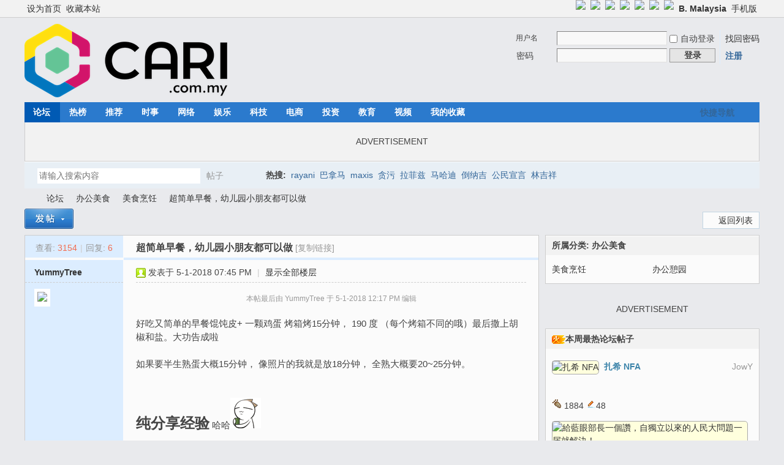

--- FILE ---
content_type: text/html; charset=utf-8
request_url: https://cn.cari.com.my/forum.php?mod=viewthread&tid=4026469
body_size: 15632
content:
<!DOCTYPE html PUBLIC "-//W3C//DTD XHTML 1.0 Transitional//EN" "http://www.w3.org/TR/xhtml1/DTD/xhtml1-transitional.dtd">
<html xmlns="http://www.w3.org/1999/xhtml">
<head>
<meta http-equiv="Content-Type" content="text/html; charset=utf-8" />
<title>超简单早餐，幼儿园小朋友都可以做 - 美食烹饪 - 佳礼资讯网</title>
<link href="https://cn.cari.com.my/forum.php?mod=viewthread&tid=4026469" rel="canonical" />
<meta property="og:site_name" content="佳礼网"/>
<meta property="og:title" content="超简单早餐，幼儿园小朋友都可以做 - 美食烹饪 -  佳礼资讯网"/>
<meta property="og:description" content="好吃又简单的早餐馄饨皮+ 一颗鸡蛋 烤箱烤15分钟， 190 度 （每个烤箱不同的哦）最后撒上胡椒和盐。大功告成啦如果要半生熟蛋大概15分钟， 像照片的我就是放18分钟， 全 ... 超简单早餐，幼儿园小朋友都可以做 ,佳礼资讯网" />
<meta property="og:image" content="https://uf.cari.com.my/forumx/cforum/album/201801/02/215008kt16th65dhv6vke5.jpg" />
<meta name="twitter:image" content="https://uf.cari.com.my/forumx/cforum/album/201801/02/215008kt16th65dhv6vke5.jpg">
<meta property="fb:app_id" content="210106385698126" />
<meta property="fb:pages" content="184572924024" />
<meta property="fb:pages" content="325222887629144" />
<meta property="fb:pages" content="1467392560230441" />
<meta property="fb:pages" content="1513385025547568" />
<meta property="fb:pages" content="798937656917552" />
<meta property="fb:pages" content="1659215817699752" />
<meta property="fb:pages" content="181439425593537" />


<meta name="keywords" content="超简单早餐，幼儿园小朋友都可以做" />
<meta name="description" content="好吃又简单的早餐馄饨皮+ 一颗鸡蛋 烤箱烤15分钟， 190 度 （每个烤箱不同的哦）最后撒上胡椒和盐。大功告成啦如果要半生熟蛋大概15分钟， 像照片的我就是放18分钟， 全 ... 超简单早餐，幼儿园小朋友都可以做 ,佳礼资讯网" />
<meta name="generator" content="Discuz! X3.4" />
<meta name="author" content="Discuz! Team and Comsenz UI Team" />
<meta name="copyright" content="2001-2021 Tencent Cloud." />
<meta name="MSSmartTagsPreventParsing" content="True" />
<meta http-equiv="MSThemeCompatible" content="Yes" />
<base href="https://cn.cari.com.my/" /><link rel="stylesheet" type="text/css" href="data/cache/style_1_common.css?dd8" /><link rel="stylesheet" type="text/css" href="data/cache/style_1_forum_viewthread.css?dd8" /><script type="text/javascript">var STYLEID = '1', STATICURL = 'static/', IMGDIR = 'static/image/common', VERHASH = 'dd8', charset = 'utf-8', discuz_uid = '0', cookiepre = 'cari_newcoo_0af9_', cookiedomain = '.cari.com.my', cookiepath = '/', showusercard = '1', attackevasive = '0', disallowfloat = 'login|sendpm|newthread|reply|viewratings|viewwarning|viewthreadmod|viewvote|tradeorder|activity|debate|nav|usergroups|task', creditnotice = '1|积分|,2|人气|,3|魅力|,4|经验|,5|CPoint|,6|热辣|,7|CCash|', defaultstyle = '', REPORTURL = 'aHR0cHM6Ly9jbi5jYXJpLmNvbS5teS9mb3J1bS5waHA/bW9kPXZpZXd0aHJlYWQmdGlkPTQwMjY0Njk=', SITEURL = 'https://cn.cari.com.my/', JSPATH = 'static/js/', CSSPATH = 'data/cache/style_', DYNAMICURL = '';</script>
<script src="static/js/common.js?dd8" type="text/javascript"></script>

<!-- DNS Fast Load  -->	
	<link rel="dns-prefetch" href="//ads.pubmatic.com"/>
	<link rel="dns-prefetch" href="//adservice.google.com"/>
	<link rel="dns-prefetch" href="//www.google.com"/>
	<link rel="dns-prefetch" href="//www.google-analytics.com"/>
	<link rel="dns-prefetch" href="//tpc.googlesyndication.com"/>
	<link rel="dns-prefetch" href="//www.googletagservices.com"/>
	

<!-- Google Tag Manager -->
<script>(function(w,d,s,l,i){w[l]=w[l]||[];w[l].push({'gtm.start':
  new Date().getTime(),event:'gtm.js'});var f=d.getElementsByTagName(s)[0],
  j=d.createElement(s),dl=l!='dataLayer'?'&l='+l:'';j.async=true;j.src=
  'https://www.googletagmanager.com/gtm.js?id='+i+dl;f.parentNode.insertBefore(j,f);
  })(window,document,'script','dataLayer','GTM-KC78NDQ');</script>
  <!-- End Google Tag Manager -->

  <!-- Google Tag Manager (noscript) -->
<noscript><iframe src="https://www.googletagmanager.com/ns.html?id=GTM-KC78NDQ"
  height="0" width="0" style="display:none;visibility:hidden"></iframe></noscript>
  <!-- End Google Tag Manager (noscript) -->


<!-- Facebook Pixel Code -->
	<script>
	  !function(f,b,e,v,n,t,s)
	  {if(f.fbq)return;n=f.fbq=function(){n.callMethod?
	  n.callMethod.apply(n,arguments):n.queue.push(arguments)};
	  if(!f._fbq)f._fbq=n;n.push=n;n.loaded=!0;n.version='2.0';
	  n.queue=[];t=b.createElement(e);t.async=!0;
	  t.src=v;s=b.getElementsByTagName(e)[0];
	  s.parentNode.insertBefore(t,s)}(window, document,'script',
	  'https://connect.facebook.net/en_US/fbevents.js');
	  fbq('init', '1412622982149107');
	  fbq('track', 'PageView');
	  fbq('track', 'FindLocation');
	  fbq('track', 'SubmitApplication');
	  fbq('track', 'ViewContent');
	</script>
	<noscript><img height="1" width="1" style="display:none" src="https://www.facebook.com/tr?id=1412622982149107&ev=PageView&noscript=1"/></noscript>


<!-- Begin Select Media Header Bidding Code Header 2025 Feb -->

<script> !(function () { window.googletag = window.googletag || {}; window.vmpbjs = window.vmpbjs || {}; window.vpb = window.vpb || {}; vpb.cmd = vpb.cmd || []; vpb.st=Date.now();  vpb.fastLoad = true; googletag.cmd = googletag.cmd || []; vmpbjs.cmd = vmpbjs.cmd || []; var cmds = []; try{ cmds = googletag.cmd.slice(0); googletag.cmd.length = 0; }catch(e){} var ready = false; function exec(cb) { return cb.call(googletag); } var overriden = false; googletag.cmd.push(function () { overriden = true; googletag.cmd.unshift = function (cb) { if (ready) { return exec(cb); } cmds.unshift(cb); if (cb._startgpt) { ready = true; for (var k = 0; k < cmds.length; k++) { exec(cmds[k]); } } }; googletag.cmd.push = function (cb) { if (ready) { return exec(cb); } cmds.push(cb); }; }); if(!overriden){ googletag.cmd.push = function (cb) { cmds.push(cb); }; googletag.cmd.unshift = function (cb) { cmds.unshift(cb); if (cb._startgpt) { ready = true; if (googletag.apiReady) { cmds.forEach(function (cb) { googletag.cmd.push(cb); }); } else { googletag.cmd = cmds; } } }; } var dayMs = 36e5, cb = parseInt(Date.now() / dayMs), vpbSrc = '//player.hb.selectmedia.asia/prebidlink/' + cb + '/wrapper_hb_441187_11178.js', pbSrc = vpbSrc.replace('wrapper_hb', 'hb'), gptSrc = '//securepubads.g.doubleclick.net/tag/js/gpt.js', c = document.head || document.body || document.documentElement; function loadScript(src, cb) { var s = document.createElement('script'); s.src = src; s.defer=false; c.appendChild(s); s.onload = cb; s.onerror = function(){ var fn = function(){}; fn._startgpt = true; googletag.cmd.unshift(fn); }; return s; } loadScript(pbSrc); loadScript(gptSrc); loadScript(vpbSrc); })() </script>

<!-- End Select Media Header Bidding Code Header 2025 Feb -->


<!-- Google Ads Tag for Forum and Portal -->
	<script data-ad-client="ca-pub-2072387815060896" async src="https://pagead2.googlesyndication.com/pagead/js/adsbygoogle.js"></script>
	<script async src="https://securepubads.g.doubleclick.net/tag/js/gpt.js"></script>
	



<!-- Google Ad Manager Forum PC -->		
	<script>
	var ad_forum_m_1;
	  window.googletag = window.googletag || {cmd: []};
	  googletag.cmd.push(function() {
		googletag.defineSlot('/7106219/cn_forum_LB_Top', [[970, 250], [970, 90], [900, 90], [728, 90]], 'div-gpt-ad-88221199-0').addService(googletag.pubads());
		googletag.defineSlot('/7106219/cn_forum_LB_Mid', [1, 1], 'div-gpt-ad-88221199-1').addService(googletag.pubads());
		googletag.defineSlot('/7106219/cn_forum_LB_Mid2', ['fluid', [728, 90]], 'div-gpt-ad-88221199-2').addService(googletag.pubads());
		googletag.defineSlot('/7106219/cn_forum_LB_Mid3', [728, 90], 'div-gpt-ad-88221199-3').addService(googletag.pubads());
		googletag.defineSlot('/7106219/cn_forum_LB_Bot', [728, 90], 'div-gpt-ad-88221199-4').addService(googletag.pubads());
		googletag.defineSlot('/7106219/cn_forum_Rec_Top',[300, 250], 'div-gpt-ad-88221199-5').addService(googletag.pubads());
		googletag.defineSlot('/7106219/cn_forum_Rec_Mid',[300, 250], 'div-gpt-ad-88221199-6').addService(googletag.pubads());
		ad_forum_m_1 = googletag.defineSlot('/7106219/cn_forum_Rec_Bot',[300, 600], 'div-gpt-ad-88221199-7').addService(googletag.pubads());
		googletag.defineOutOfPageSlot('/7106219/cn_STO', 'div-gpt-ad-88220099-8').addService(googletag.pubads());
		googletag.pubads().enableSingleRequest();
		googletag.pubads().collapseEmptyDivs();
		googletag.enableServices();
	  });

	  var cari_refresh_ad_slots = function() {
		
		googletag.cmd.push(function() {
		  googletag.pubads().refresh([ad_forum_m_1]);
		});
	  };
	  /*
	  setInterval(function(){
		
		cari_refresh_ad_slots();
	  },24999);
	  */
	</script>
<meta name="application-name" content="佳礼资讯网" />
<meta name="msapplication-tooltip" content="佳礼资讯网" />
<meta name="msapplication-task" content="name=首页;action-uri=https://cn.cari.com.my/portal.php;icon-uri=https://cn.cari.com.my/static/image/common/portal.ico" /><meta name="msapplication-task" content="name=论坛;action-uri=https://cn.cari.com.my/forum.php;icon-uri=https://cn.cari.com.my/static/image/common/bbs.ico" />
<meta name="msapplication-task" content="name=群组;action-uri=https://cn.cari.com.my/group.php;icon-uri=https://cn.cari.com.my/static/image/common/group.ico" /><meta name="msapplication-task" content="name=Myhome;action-uri=https://cn.cari.com.my/home.php;icon-uri=https://cn.cari.com.my/static/image/common/home.ico" /><link rel="archives" title="佳礼资讯网" href="https://cn.cari.com.my/archiver/" />
<script src="static/js/forum.js?dd8" type="text/javascript"></script>
<script src="https://code.jquery.com/jquery-3.6.0.min.js" type="text/javascript" type="text/javascript" ></script>
<script type="text/javascript" >var az = jQuery.noConflict()</script>
<script type='text/javascript' src='https://platform-api.sharethis.com/js/sharethis.js#property=639c0acde6edea00197b1811&product=sop' async='async'></script>
</head>

<body id="nv_forum" class="pg_viewthread" onkeydown="if(event.keyCode==27) return false;"><!-- /7106219/cn_STO -->
<div id='div-gpt-ad-88220099-8'>
  <script>
    googletag.cmd.push(function() { googletag.display('div-gpt-ad-88220099-8'); });
  </script>
</div>
<div id="append_parent"></div><div id="ajaxwaitid"></div>
<div id="toptb" class="cl">
<div class="wp">
<div class="z"><a href="javascript:;"  onclick="setHomepage('https://cn2.cari.com.my/');">设为首页</a><a href="https://cn2.cari.com.my/"  onclick="addFavorite(this.href, '佳礼资讯网');return false;">收藏本站</a></div>
<div class="y">
<a id="switchblind" href="javascript:;" onclick="toggleBlind(this)" title="开启辅助访问" class="switchblind"></a>


<a href="https://www.facebook.com/cari.com.my"  target="_blank" style="font-weight: bold;color: blue"><img src=https://uf.cari.com.my/forumx/cforum/common/fb.png width=25px></a>
<a href="https://www.instagram.com/cari.com.my/"   target="_blank" style="font-weight: bold;color: blue"><img src=https://uf.cari.com.my/forumx/cforum/common/insta.png width=25px></a>
<a href="https://www.threads.net/@cari.com.my" target="_blank"><img src=https://uf.cari.com.my/forumx/cforum/common/threads.png width=25px></a>
<a href="https://whatsapp.com/channel/0029Vacids0Likg0HnL2xT1z" target="_blank"><img src=https://uf.cari.com.my/forumx/cforum/common/whatsapp.png width=25px></a>
<a href="https://t.me/cariinternet" target="_blank"><img src=https://uf.cari.com.my/forumx/cforum/common/telegram.png width=25px></a>
<a href="https://www.tiktok.com/@cariinternet" target="_blank"><img src=https://uf.cari.com.my/forumx/cforum/common/tiktok.png width=25px></a>
<a href="https://x.com/CARIChinese" target="_blank" style="font-weight: bold;color: blue"><img src=https://uf.cari.com.my/forumx/cforum/common/x.png width=25px></a>

<a href="http://b.cari.com.my/"  style="font-weight: bold;">B. Malaysia</a><a href="http://m.cari.com.my/?cc" >手机版</a></div>
</div>
</div>

<div id="hd">
<div class="wp">
<div class="hdc cl"><h2><a href="./" title="佳礼资讯网"><img src="static/image/common/cari_logo_tag2.png" alt="佳礼资讯网" border="0" /></a></h2><script src="static/js/logging.js?dd8" type="text/javascript"></script>
<form method="post" autocomplete="off" id="lsform" action="member.php?mod=logging&amp;action=login&amp;loginsubmit=yes&amp;infloat=yes&amp;lssubmit=yes" onsubmit="return lsSubmit();">
<div class="fastlg cl">
<span id="return_ls" style="display:none"></span>
<div class="y pns">
<table cellspacing="0" cellpadding="0">
<tr>
<td>
<span class="ftid">
<select name="fastloginfield" id="ls_fastloginfield" width="40" tabindex="900">
<option value="username">用户名</option>
<option value="uid">UID</option>
<option value="email">Email</option>
</select>
</span>
<script type="text/javascript">simulateSelect('ls_fastloginfield')</script>
</td>
<td><input type="text" name="username" id="ls_username" autocomplete="off" class="px vm" tabindex="901" /></td>
<td class="fastlg_l"><label for="ls_cookietime"><input type="checkbox" name="cookietime" id="ls_cookietime" class="pc" value="2592000" tabindex="903" />自动登录</label></td>
<td>&nbsp;<a href="javascript:;" onclick="showWindow('login', 'member.php?mod=logging&action=login&viewlostpw=1')">找回密码</a></td>
</tr>
<tr>
<td><label for="ls_password" class="z psw_w">密码</label></td>
<td><input type="password" name="password" id="ls_password" class="px vm" autocomplete="off" tabindex="902" /></td>
<td class="fastlg_l"><button type="submit" class="pn vm" tabindex="904" style="width: 75px;"><em>登录</em></button></td>
<td>&nbsp;<a href="member.php?mod=register" class="xi2 xw1">注册</a></td>
</tr>
</table>
<input type="hidden" name="formhash" value="cb9b5b27" />
<input type="hidden" name="quickforward" value="yes" />
<input type="hidden" name="handlekey" value="ls" />
</div>
</div>
</form>

</div>

<div id="nv">
<a href="javascript:;" id="qmenu" onmouseover="delayShow(this, function () {showMenu({'ctrlid':'qmenu','pos':'34!','ctrlclass':'a','duration':2});showForummenu(27);})">快捷导航</a>
<ul><li class="a" id="mn_forum" onmouseover="showMenu({'ctrlid':this.id,'ctrlclass':'hover','duration':2})"><a href="forum.php" hidefocus="true" title="BBS"  >论坛<span>BBS</span></a></li><li id="mn_Nc903" ><a href="portal.php?mod=list&catid=628" hidefocus="true"  >热榜</a></li><li id="mn_N1823" ><a href="portal.php?mod=list&catid=629" hidefocus="true"  >推荐</a></li><li id="mn_Nbbd9" ><a href="portal.php?mod=list&catid=588" hidefocus="true"  >时事</a></li><li id="mn_N7826" ><a href="portal.php?mod=list&catid=583" hidefocus="true"  >网络</a></li><li id="mn_N6bec" ><a href="portal.php?mod=list&catid=630" hidefocus="true"  >娱乐</a></li><li id="mn_N4212" ><a href="portal.php?mod=list&catid=632" hidefocus="true"  >科技</a></li><li id="mn_Nb87b" ><a href="portal.php?mod=list&catid=633" hidefocus="true"  >电商</a></li><li id="mn_N0a6d" ><a href="portal.php?mod=list&catid=634" hidefocus="true"  >投资</a></li><li id="mn_N66d5" ><a href="portal.php?mod=list&catid=635" hidefocus="true"  >教育</a></li><li id="mn_N6248" ><a href="portal.php?mod=list&catid=49" hidefocus="true"  >视频</a></li><li id="mn_Nfcbb" ><a href="https://c.cari.com.my/home.php?mod=space&do=favorite&view=me" hidefocus="true"  >我的收藏</a></li></ul>
</div>
<ul class="p_pop h_pop" id="mn_forum_menu" style="display: none"><li><a href="forum.php?mod=guide&view=newthread" hidefocus="true"  style="font-weight: bold;">最新发表</a></li><li><a href="forum.php?mod=guide&view=new" hidefocus="true"  style="font-weight: bold;">最新回复</a></li><li><a href="forum.php?mod=guide&view=hot" hidefocus="true"  style="font-weight: bold;">最新热门</a></li><li><a href="forum.php?mod=guide&view=digest" hidefocus="true"  style="font-weight: bold;">最新精华</a></li><li><a href="/forum.php?gid=488" hidefocus="true" >政经文教</a></li><li><a href="/forum.php?gid=3" hidefocus="true" >谈天说地</a></li><li><a href="/forum.php?gid=536" hidefocus="true" >投资理财</a></li><li><a href="/forum.php?gid=42" hidefocus="true" >影音娱乐</a></li><li><a href="/forum.php?gid=48" hidefocus="true" >办公美食</a></li><li><a href="/forum.php?gid=355" hidefocus="true" >时尚生活</a></li><li><a href="/forum.php?gid=174" hidefocus="true" >家庭生活</a></li><li><a href="/forum.php?gid=45" hidefocus="true" >医疗保健</a></li><li><a href="/forum.php?gid=12" hidefocus="true" >兴趣爱好</a></li><li><a href="/forum.php?gid=348" hidefocus="true" >旅游休闲</a></li><li><a href="/forum.php?gid=238" hidefocus="true" >爱车专区</a></li><li><a href="/forum.php?gid=191" hidefocus="true" >电脑手机</a></li><li><a href="/forum.php?gid=417" hidefocus="true" >体育专区</a></li><li><a href="forum.php?mod=guide&view=my" hidefocus="true" >我的帖子</a></li><li><a href="/forum.php?gid=14" hidefocus="true" >人文空间</a></li><li><a href="/forum.php?gid=268" hidefocus="true" >影像世界</a></li><li><a href="/forum.php?gid=171" hidefocus="true" >网络电玩</a></li><li><a href="/forum.php?gid=13" hidefocus="true" >资讯科技</a></li><li><a href="/forum.php?gid=709" hidefocus="true" >命理运勢</a></li><li><a href="/forum.php?gid=41" hidefocus="true" >宗教信仰</a></li><li><a href="/forum.php?gid=250" hidefocus="true" >欢乐校园</a></li><li><a href="/forum.php?gid=58" hidefocus="true" >地方州属</a></li><li><a href="/forum.php?gid=433" hidefocus="true" >佳礼商场</a></li><li><a href="/forum.php?gid=16" hidefocus="true" >版主交流建议</a></li><li><a href="/forum.php?gid=409" hidefocus="true" >佳礼官方通告区</a></li></ul><div id="mu" class="cl">
</div><div class="a_mu"><BR><P><center> ADVERTISEMENT <!-- /7106219/cn_forum_LB_Top-2 --><div id='div-gpt-ad-88221199-0' style='min-width: 728px; min-height: 90px;'>
  <script>
    googletag.cmd.push(function() { googletag.display('div-gpt-ad-88221199-0'); });
  </script>
</div></center><BR></div><div id="scbar" class="scbar_narrow cl">
<form id="scbar_form" method="post" autocomplete="off" onsubmit="searchFocus($('scbar_txt'))" action="search.php?searchsubmit=yes" target="_blank">
<input type="hidden" name="mod" id="scbar_mod" value="search" />
<input type="hidden" name="formhash" value="cb9b5b27" />
<input type="hidden" name="srchtype" value="title" />
<input type="hidden" name="srhfid" value="27" />
<input type="hidden" name="srhlocality" value="forum::viewthread" />
<table cellspacing="0" cellpadding="0">
<tr>
<td class="scbar_icon_td"></td>
<td class="scbar_txt_td"><input type="text" name="srchtxt" id="scbar_txt" value="请输入搜索内容" autocomplete="off" x-webkit-speech speech /></td>
<td class="scbar_type_td"><a href="javascript:;" id="scbar_type" class="xg1" onclick="showMenu(this.id)" hidefocus="true">搜索</a></td>
<td class="scbar_btn_td"><button type="submit" name="searchsubmit" id="scbar_btn" sc="1" class="pn pnc" value="true"><strong class="xi2">搜索</strong></button></td>
<td class="scbar_hot_td">
<div id="scbar_hot">
<strong class="xw1">热搜: </strong>

<a href="search.php?mod=forum&amp;srchtxt=rayani&amp;formhash=cb9b5b27&amp;searchsubmit=true&amp;source=hotsearch" target="_blank" class="xi2" sc="1">rayani</a>



<a href="search.php?mod=forum&amp;srchtxt=%E5%B7%B4%E6%8B%BF%E9%A9%AC&amp;formhash=cb9b5b27&amp;searchsubmit=true&amp;source=hotsearch" target="_blank" class="xi2" sc="1">巴拿马</a>



<a href="search.php?mod=forum&amp;srchtxt=maxis&amp;formhash=cb9b5b27&amp;searchsubmit=true&amp;source=hotsearch" target="_blank" class="xi2" sc="1">maxis</a>



<a href="search.php?mod=forum&amp;srchtxt=%E8%B4%AA%E6%B1%A1&amp;formhash=cb9b5b27&amp;searchsubmit=true&amp;source=hotsearch" target="_blank" class="xi2" sc="1">贪污</a>



<a href="search.php?mod=forum&amp;srchtxt=%E6%8B%89%E8%8F%B2%E5%85%B9&amp;formhash=cb9b5b27&amp;searchsubmit=true&amp;source=hotsearch" target="_blank" class="xi2" sc="1">拉菲兹</a>



<a href="search.php?mod=forum&amp;srchtxt=%E9%A9%AC%E5%93%88%E8%BF%AA&amp;formhash=cb9b5b27&amp;searchsubmit=true&amp;source=hotsearch" target="_blank" class="xi2" sc="1">马哈迪</a>



<a href="search.php?mod=forum&amp;srchtxt=%E5%80%92%E7%BA%B3%E5%90%89&amp;formhash=cb9b5b27&amp;searchsubmit=true&amp;source=hotsearch" target="_blank" class="xi2" sc="1">倒纳吉</a>



<a href="search.php?mod=forum&amp;srchtxt=%E5%85%AC%E6%B0%91%E5%AE%A3%E8%A8%80&amp;formhash=cb9b5b27&amp;searchsubmit=true&amp;source=hotsearch" target="_blank" class="xi2" sc="1">公民宣言</a>



<a href="search.php?mod=forum&amp;srchtxt=%E6%9E%97%E5%90%89%E7%A5%A5&amp;formhash=cb9b5b27&amp;searchsubmit=true&amp;source=hotsearch" target="_blank" class="xi2" sc="1">林吉祥</a>

</div>
</td>
</tr>
</table>
</form>
</div>
<ul id="scbar_type_menu" class="p_pop" style="display: none;"><li><a href="javascript:;" rel="curforum" fid="27" >本版</a></li><li><a href="javascript:;" rel="article">文章</a></li><li><a href="javascript:;" rel="forum" class="curtype">帖子</a></li><li><a href="javascript:;" rel="group">群组</a></li><li><a href="javascript:;" rel="user">用户</a></li></ul>
<script type="text/javascript">
initSearchmenu('scbar', '');
</script>
</div>
</div>


<div id="wp" class="wp">
<script type="text/javascript">var fid = parseInt('27'), tid = parseInt('4026469');</script>

<script src="static/js/forum_viewthread.js?dd8" type="text/javascript"></script>
<script type="text/javascript">zoomstatus = parseInt(1);var imagemaxwidth = '640';var aimgcount = new Array();</script>

<style id="diy_style" type="text/css"></style>
<!--[diy=diynavtop]--><div id="diynavtop" class="area"></div><!--[/diy]-->
<div id="pt" class="bm cl">
<div class="z">
<a href="./" class="nvhm" title="首页">佳礼资讯网</a><em>&raquo;</em><a href="forum.php">论坛</a> <em>&rsaquo;</em> <a href="forum.php?gid=48">办公美食</a> <em>&rsaquo;</em> <a href="forum.php?mod=forumdisplay&amp;fid=27">美食烹饪</a> <em>&rsaquo;</em> <a href="forum.php?mod=viewthread&amp;tid=4026469">超简单早餐，幼儿园小朋友都可以做</a>
</div>
</div>

<style id="diy_style" type="text/css"></style>
<div class="wp">
<!--[diy=diy1]--><div id="diy1" class="area"></div><!--[/diy]-->
</div>

<div id="ct" class="wp cl">
<div id="pgt" class="pgs mbm cl ">
<div class="pgt"></div>
<span class="y pgb"><a href="forum.php?mod=forumdisplay&amp;fid=27">返回列表</a></span>
<a id="newspecial" onmouseover="$('newspecial').id = 'newspecialtmp';this.id = 'newspecial';showMenu({'ctrlid':this.id})" onclick="showWindow('newthread', 'forum.php?mod=post&action=newthread&fid=27')" href="javascript:;" title="发新帖"><img src="static/image/common/pn_post.png" alt="发新帖" /></a></div>



<table border=0  cellspacing="0" cellpadding="0"><tr><td valign=top>

<div id="postlist" class="pl bm">
<table cellspacing="0" cellpadding="0">
<tr>
<td class="pls ptn pbn">
<div class="hm ptn">
<span class="xg1">查看:</span> <span class="xi1">3154</span><span class="pipe">|</span><span class="xg1">回复:</span> <span class="xi1">6</span>
</div>
</td>
<td class="plc ptm pbn vwthd">
<h1 class="ts">
<span id="thread_subject">超简单早餐，幼儿园小朋友都可以做</span>
</h1>
<span class="xg1">
<a href="forum.php?mod=viewthread&amp;tid=4026469" onclick="return copyThreadUrl(this, '佳礼资讯网')" >[复制链接]</a>
</span>
</td>
</tr>
</table>


<table cellspacing="0" cellpadding="0" class="ad">
<tr>
<td class="pls">
</td>
<td class="plc">
</td>
</tr>
</table><div id="post_131860631" ><table id="pid131860631" class="plhin" summary="pid131860631" cellspacing="0" cellpadding="0">
<tr>
 <td class="pls" rowspan="2">
<div id="favatar131860631" class="pls cl favatar">
<div class="pi">
<div class="authi"><a href="home.php?mod=space&amp;uid=2303551" target="_blank" class="xw1">YummyTree</a>
</div>
</div>
<div class="p_pop blk bui card_gender_" id="userinfo131860631" style="display: none; margin-top: -11px;">
<div class="m z">
<div id="userinfo131860631_ma"></div>
</div>
<div class="i y">
<div>
<strong><a href="home.php?mod=space&amp;uid=2303551" target="_blank" class="xi2">YummyTree</a></strong>
<em>当前离线</em>
</div><dl class="cl">
<dt>积分</dt><dd><a href="home.php?mod=space&uid=2303551&do=profile" target="_blank" class="xi2">321</a></dd>
</dl><div class="imicn">
<a href="home.php?mod=space&amp;uid=2303551&amp;do=profile" target="_blank" title="查看详细资料"><img src="static/image/common/userinfo.gif" alt="查看详细资料" /></a>
</div>
<div id="avatarfeed"><span id="threadsortswait"></span></div>
</div>
</div>
<div>
<div class="avatar"><a href="home.php?mod=space&amp;uid=2303551" class="avtm" target="_blank"><img src="https://u2023.cari.com.my/data/avatar/002/30/35/51_avatar_middle.jpg" onerror="this.onerror=null;this.src='https://u2023.cari.com.my/images/noavatar_middle.gif'" /></a></div>
</div>
</div>
</td>
<td class="plc">
<div class="pi">
<div class="pti">
<div class="pdbt">
</div>
<div class="authi">
<img class="authicn vm" id="authicon131860631" src="static/image/common/online_member.gif" />
<em id="authorposton131860631">发表于 5-1-2018 07:45 PM</em>
<span class="pipe">|</span>
<a href="forum.php?mod=viewthread&amp;tid=4026469&amp;page=1" rel="nofollow">显示全部楼层</a>
<span class="pipe show">|</span><a href="javascript:;" onclick="readmode($('thread_subject').innerHTML, 131860631);" class="show">阅读模式</a>
</div>
</div>
</div><div class="pct"><style type="text/css">.pcb{margin-right:0}</style><div class="pcb">
 
<div class="t_fsz">
<table cellspacing="0" cellpadding="0"><tr><td class="t_f" id="postmessage_131860631">
<i class="pstatus"> 本帖最后由 YummyTree 于 5-1-2018 12:17 PM 编辑 </i><br />
<br />
好吃又简单的早餐馄饨皮+ 一颗鸡蛋 烤箱烤15分钟， 190 度 （每个烤箱不同的哦）最后撒上胡椒和盐。大功告成啦<br />
<br />
如果要半生熟蛋大概15分钟， 像照片的我就是放18分钟， 全熟大概要20~25分钟。<br />
<br />
<br />
<strong><font size="5">纯分享经验</font></strong> 哈哈<img src="static/image/smiley/onion/onion (24).gif" smilieid="121" border="0" alt="" /><br />
<br />
上次有去一间幼儿园叫小朋友怎么烘培， 这个料理很简单，只是教他们放好馄饨皮在cupcakes tray里面， 我叫他们打散鸡蛋，（因为小朋友最好吃全熟蛋， 怕他们肚子痛。)<br />
然后倒进去， 然后选自己喜欢的配料，<br />
然后拿去烤咯。 <br />
<br />
在烤的时候可以做酱料， 有做tomato sauce， 就把剩下的cherry tomato 和tomatosauce 两个打在一起。 <br />
还有一个是白酱 white sauce/ bechemel sauce <br />
<br />
白酱食谱<br />
<a href="http://yummytreeworld.blogspot.my/2018/01/blog-post.html" target="_blank">食谱</a><br />
<br />
<img id="aimg_CzUcq" onclick="zoom(this, this.src, 0, 0, 1)" class="zoom" src="https://uf.cari.com.my/forumx/cforum/album/201801/02/215008kt16th65dhv6vke5.jpg" onmouseover="img_onmouseoverfunc(this)" onload="thumbImg(this)" border="0" alt="" />
<ignore_js_op>

<img src="https://uf.cari.com.my/forumx/cforum/forum/201801/05/201107qbbdzxu5a0151xwt.jpg" alt="20151231_131715.jpg" title="20151231_131715.jpg" />

</ignore_js_op>
</td></tr></table>

<div class="ptg mbm mtn">
<a title="早餐" href="misc.php?mod=tag&amp;id=9063" target="_blank">早餐</a>, <a title="幼稚园" href="misc.php?mod=tag&amp;id=6900" target="_blank">幼稚园</a>, <a title="教学" href="misc.php?mod=tag&amp;id=5582" target="_blank">教学</a></div>

</div>
<div id="comment_131860631" class="cm">
</div>

<h3 class="psth xs1"><span class="icon_ring vm"></span>评分</h3>
<dl id="ratelog_131860631" class="rate">
<dd style="margin:0">
<div id="post_rate_131860631"></div>
<table class="ratl">
<tr>
<th class="xw1" width="120"><a href="forum.php?mod=misc&amp;action=viewratings&amp;tid=4026469&amp;pid=131860631" onclick="showWindow('viewratings', this.href)" title="查看全部评分"> 参与人数 <span class="xi1">1</span></a></th><th class="xw1" width="80">人气 <i><span class="xi1">+5</span></i></th>
<th>
<a href="javascript:;" onclick="toggleRatelogCollapse('ratelog_131860631', this);" class="y xi2 op">收起</a>
<i class="txt_h">理由</i>
</th>
</tr>
<tbody class="ratl_l"><tr id="rate_131860631_145688">
<td>
<a href="home.php?mod=space&amp;uid=145688" target="_blank"><img src="https://u2023.cari.com.my/data/avatar/000/14/56/88_avatar_small.jpg" onerror="this.onerror=null;this.src='https://u2023.cari.com.my/images/noavatar_small.gif'" /></a> <a href="home.php?mod=space&amp;uid=145688" target="_blank">max2006</a>
</td><td class="xi1"> + 5</td>
<td class="xg1">谢谢分享</td>
</tr>
</tbody>
</table>
<p class="ratc">
<a href="forum.php?mod=misc&amp;action=viewratings&amp;tid=4026469&amp;pid=131860631" onclick="showWindow('viewratings', this.href)" title="查看全部评分" class="xi2">查看全部评分</a>
</p>
</dd>
</dl>
</div>
</div>

</td></tr>
<tr><td class="plc plm">
<div class="mtw mbw">
<h3 class="pbm mbm bbda">相关帖子</h3>
<ul class="xl xl2 cl"><li>&#8226; <a href="forum.php?mod=viewthread&amp;tid=3979533" title="净空老法师：研究是用第六意识...不用心意识叫参究。" target="_blank">净空老法师：研究是用第六意识...不用心意识叫参究。</a></li>
<li>&#8226; <a href="forum.php?mod=viewthread&amp;tid=3979766" title="外汇m1实战教学只限雪隆的朋友- 免费教学" target="_blank">外汇m1实战教学只限雪隆的朋友- 免费教学</a></li>
<li>&#8226; <a href="forum.php?mod=viewthread&amp;tid=3980413" title="请问谁会accounting 和 SQL system" target="_blank">请问谁会accounting 和 SQL system</a></li>
<li>&#8226; <a href="forum.php?mod=viewthread&amp;tid=3995436" title="DIY 制作星空字体 ||&#9825;" target="_blank">DIY 制作星空字体 ||&#9825;</a></li>
<li>&#8226; <a href="forum.php?mod=viewthread&amp;tid=4024739" title="mac 教学#05：2分钟上手！mac 屏幕 截图/ 截屏。" target="_blank">mac 教学#05：2分钟上手！mac 屏幕 截图/ 截屏。</a></li>
<li>&#8226; <a href="forum.php?mod=viewthread&amp;tid=4026212" title="Tsum Tsum 公主翻糖蛋杯子蛋糕" target="_blank">Tsum Tsum 公主翻糖蛋杯子蛋糕</a></li>
<li>&#8226; <a href="forum.php?mod=viewthread&amp;tid=4028091" title="mac 教学-12：如何mac 显示隐藏文件？ 2分钟上手！苹果电脑 / macbook pro 入门 教..." target="_blank">mac 教学-12：如何mac 显示隐藏文件？ 2分钟上手！苹果电脑 / macbook pro 入门 教...</a></li>
<li>&#8226; <a href="forum.php?mod=viewthread&amp;tid=4178283" title="懒人早餐 肉松搭配面粉糕 超好吃！" target="_blank">懒人早餐 肉松搭配面粉糕 超好吃！</a></li>
</ul>
</div>
</td>
</tr>
<tr id="_postposition131860631"></tr>
<tr>
<td class="pls"></td>
<td class="plc" style="overflow:visible;">
<div class="po hin">
<div class="pob cl">
<em>
<a class="fastre" href="forum.php?mod=post&amp;action=reply&amp;fid=27&amp;tid=4026469&amp;reppost=131860631&amp;extra=&amp;page=1" onclick="showWindow('reply', this.href)">回复</a>
</em>

<p>
<a href="javascript:;" id="mgc_post_131860631" onmouseover="showMenu(this.id)" class="showmenu">使用道具</a>
<a href="javascript:;" onclick="showWindow('miscreport131860631', 'misc.php?mod=report&rtype=post&rid=131860631&tid=4026469&fid=27', 'get', -1);return false;">举报</a>
</p>

<ul id="mgc_post_131860631_menu" class="p_pop mgcmn" style="display: none;">
<li><a href="home.php?mod=magic&amp;mid=highlight&amp;idtype=tid&amp;id=4026469" id="a_stick" onclick="showWindow(this.id, this.href)"><img src="static/image/magic/highlight.small.gif" />变色卡</a></li>
<li><a href="home.php?mod=magic&amp;mid=jack&amp;idtype=tid&amp;id=4026469" id="a_jack" onclick="showWindow(this.id, this.href)"><img src="static/image/magic/jack.small.gif" />千斤顶</a></li>
</ul>
<script type="text/javascript" reload="1">checkmgcmn('post_131860631')</script>
</div>
</div>
</td>
</tr>
<tr class="ad">
<td class="pls">
</td>
<td class="plc">
<div class="a_p"><BR><center> ADVERTISEMENT <!-- /7106219/cn_forum_LB_Mid-18 -->
<div id='div-gpt-ad-88221199-1'>
  <script>
    googletag.cmd.push(function() { googletag.display('div-gpt-ad-88221199-1'); });
  </script>
</div></center><BR></div></td>
</tr>
</table>
<script type="text/javascript" reload="1">
aimgcount[131860631] = ['CzUcq','1920483'];
attachimggroup(131860631);
attachimgshow(131860631);
var aimgfid = 0;
</script>
</div>
<div id="post_131860920" ><table id="pid131860920" class="plhin" summary="pid131860920" cellspacing="0" cellpadding="0">
<tr>
 <td class="pls" rowspan="2">
<div id="favatar131860920" class="pls cl favatar">
<div class="pi">
<div class="authi"><a href="home.php?mod=space&amp;uid=1705027" target="_blank" class="xw1" style="color: #228F22">wrm95</a>
</div>
</div>
<div class="p_pop blk bui card_gender_" id="userinfo131860920" style="display: none; margin-top: -11px;">
<div class="m z">
<div id="userinfo131860920_ma"></div>
</div>
<div class="i y">
<div>
<strong><a href="home.php?mod=space&amp;uid=1705027" target="_blank" class="xi2" style="color: #228F22">wrm95</a></strong>
<em>当前离线</em>
</div><dl class="cl">
<dt>积分</dt><dd><a href="home.php?mod=space&uid=1705027&do=profile" target="_blank" class="xi2">8236</a></dd>
</dl><div class="imicn">
<a href="home.php?mod=space&amp;uid=1705027&amp;do=profile" target="_blank" title="查看详细资料"><img src="static/image/common/userinfo.gif" alt="查看详细资料" /></a>
</div>
<div id="avatarfeed"><span id="threadsortswait"></span></div>
</div>
</div>
<div>
<div class="avatar"><a href="home.php?mod=space&amp;uid=1705027" class="avtm" target="_blank"><img src="https://u2023.cari.com.my/data/avatar/001/70/50/27_avatar_middle.jpg" onerror="this.onerror=null;this.src='https://u2023.cari.com.my/images/noavatar_middle.gif'" /></a></div>
</div>
</div>
</td>
<td class="plc">
<div class="pi">
<div class="pti">
<div class="pdbt">
</div>
<div class="authi">
<img class="authicn vm" id="authicon131860920" src="static/image/common/online_member.gif" />
<em id="authorposton131860920">发表于 5-1-2018 09:36 PM</em>
<span class="xg1">来自手机</span>
<span class="pipe">|</span>
<a href="forum.php?mod=viewthread&amp;tid=4026469&amp;page=1" rel="nofollow">显示全部楼层</a>
</div>
</div>
</div><div class="pct"><div class="pcb">
<div class="t_fsz">
<table cellspacing="0" cellpadding="0"><tr><td class="t_f" id="postmessage_131860920">
谢谢分享！<br />
看来好像蛮简单酱！</td></tr></table>


</div>
<div id="comment_131860920" class="cm">
</div>

<div id="post_rate_div_131860920"></div>
</div>
</div>

</td></tr>
<tr><td class="plc plm">
</td>
</tr>
<tr id="_postposition131860920"></tr>
<tr>
<td class="pls"></td>
<td class="plc" style="overflow:visible;">
<div class="po hin">
<div class="pob cl">
<em>
<a class="fastre" href="forum.php?mod=post&amp;action=reply&amp;fid=27&amp;tid=4026469&amp;repquote=131860920&amp;extra=&amp;page=1" onclick="showWindow('reply', this.href)">回复</a>
</em>

<p>
<a href="javascript:;" id="mgc_post_131860920" onmouseover="showMenu(this.id)" class="showmenu">使用道具</a>
<a href="javascript:;" onclick="showWindow('miscreport131860920', 'misc.php?mod=report&rtype=post&rid=131860920&tid=4026469&fid=27', 'get', -1);return false;">举报</a>
</p>

<ul id="mgc_post_131860920_menu" class="p_pop mgcmn" style="display: none;">
</ul>
<script type="text/javascript" reload="1">checkmgcmn('post_131860920')</script>
</div>
</div>
</td>
</tr>
<tr class="ad">
<td class="pls">
</td>
<td class="plc">
</td>
</tr>
</table>
</div>
<div id="post_131863538" ><table id="pid131863538" class="plhin" summary="pid131863538" cellspacing="0" cellpadding="0">
<tr>
 <td class="pls" rowspan="2">
<div id="favatar131863538" class="pls cl favatar">
<div class="pi">
<div class="authi"><a href="home.php?mod=space&amp;uid=2303551" target="_blank" class="xw1">YummyTree</a>
</div>
</div>
<div class="p_pop blk bui card_gender_" id="userinfo131863538" style="display: none; margin-top: -11px;">
<div class="m z">
<div id="userinfo131863538_ma"></div>
</div>
<div class="i y">
<div>
<strong><a href="home.php?mod=space&amp;uid=2303551" target="_blank" class="xi2">YummyTree</a></strong>
<em>当前离线</em>
</div><dl class="cl">
<dt>积分</dt><dd><a href="home.php?mod=space&uid=2303551&do=profile" target="_blank" class="xi2">321</a></dd>
</dl><div class="imicn">
<a href="home.php?mod=space&amp;uid=2303551&amp;do=profile" target="_blank" title="查看详细资料"><img src="static/image/common/userinfo.gif" alt="查看详细资料" /></a>
</div>
<div id="avatarfeed"><span id="threadsortswait"></span></div>
</div>
</div>
<div>
<div class="avatar"><a href="home.php?mod=space&amp;uid=2303551" class="avtm" target="_blank"><img src="https://u2023.cari.com.my/data/avatar/002/30/35/51_avatar_middle.jpg" onerror="this.onerror=null;this.src='https://u2023.cari.com.my/images/noavatar_middle.gif'" /></a></div>
</div>
</div>
</td>
<td class="plc">
<div class="pi">
<div class="pti">
<div class="pdbt">
</div>
<div class="authi">
<img class="authicn vm" id="authicon131863538" src="static/image/common/ico_lz.png" />
&nbsp;楼主<span class="pipe">|</span>
<em id="authorposton131863538">发表于 6-1-2018 06:23 PM</em>
<span class="xg1">来自手机</span>
<span class="pipe">|</span>
<a href="forum.php?mod=viewthread&amp;tid=4026469&amp;page=1" rel="nofollow">显示全部楼层</a>
</div>
</div>
</div><div class="pct"><div class="pcb">
<div class="t_fsz">
<table cellspacing="0" cellpadding="0"><tr><td class="t_f" id="postmessage_131863538">
真的很简单，又好吃， 或者你可以放面包代替混沌皮。 小朋友都很喜欢！ <img src="static/image/smiley/onion/onion (36).gif" smilieid="165" border="0" alt="" /></td></tr></table>


</div>
<div id="comment_131863538" class="cm">
</div>

<div id="post_rate_div_131863538"></div>
</div>
</div>

</td></tr>
<tr><td class="plc plm">
</td>
</tr>
<tr id="_postposition131863538"></tr>
<tr>
<td class="pls"></td>
<td class="plc" style="overflow:visible;">
<div class="po hin">
<div class="pob cl">
<em>
<a class="fastre" href="forum.php?mod=post&amp;action=reply&amp;fid=27&amp;tid=4026469&amp;repquote=131863538&amp;extra=&amp;page=1" onclick="showWindow('reply', this.href)">回复</a>
</em>

<p>
<a href="javascript:;" id="mgc_post_131863538" onmouseover="showMenu(this.id)" class="showmenu">使用道具</a>
<a href="javascript:;" onclick="showWindow('miscreport131863538', 'misc.php?mod=report&rtype=post&rid=131863538&tid=4026469&fid=27', 'get', -1);return false;">举报</a>
</p>

<ul id="mgc_post_131863538_menu" class="p_pop mgcmn" style="display: none;">
</ul>
<script type="text/javascript" reload="1">checkmgcmn('post_131863538')</script>
</div>
</div>
</td>
</tr>
<tr class="ad">
<td class="pls">
</td>
<td class="plc">
</td>
</tr>
</table>
</div>
<div id="post_132797379" ><table id="pid132797379" class="plhin" summary="pid132797379" cellspacing="0" cellpadding="0">
<tr>
 <td class="pls" rowspan="2">
<div id="favatar132797379" class="pls cl favatar">
<div class="pi">
<div class="authi"><a href="home.php?mod=space&amp;uid=1506298" target="_blank" class="xw1">carine</a>
</div>
</div>
<div class="p_pop blk bui card_gender_" id="userinfo132797379" style="display: none; margin-top: -11px;">
<div class="m z">
<div id="userinfo132797379_ma"></div>
</div>
<div class="i y">
<div>
<strong><a href="home.php?mod=space&amp;uid=1506298" target="_blank" class="xi2">carine</a></strong>
<em>当前离线</em>
</div><dl class="cl">
<dt>积分</dt><dd><a href="home.php?mod=space&uid=1506298&do=profile" target="_blank" class="xi2">2549</a></dd>
</dl><div class="imicn">
<a href="home.php?mod=space&amp;uid=1506298&amp;do=profile" target="_blank" title="查看详细资料"><img src="static/image/common/userinfo.gif" alt="查看详细资料" /></a>
</div>
<div id="avatarfeed"><span id="threadsortswait"></span></div>
</div>
</div>
<div>
<div class="avatar"><a href="home.php?mod=space&amp;uid=1506298" class="avtm" target="_blank"><img src="https://u2023.cari.com.my/data/avatar/001/50/62/98_avatar_middle.jpg" onerror="this.onerror=null;this.src='https://u2023.cari.com.my/images/noavatar_middle.gif'" /></a></div>
</div>
</div>
</td>
<td class="plc">
<div class="pi">
<div class="pti">
<div class="pdbt">
</div>
<div class="authi">
<img class="authicn vm" id="authicon132797379" src="static/image/common/online_member.gif" />
<em id="authorposton132797379">发表于 24-8-2018 11:24 AM</em>
<span class="pipe">|</span>
<a href="forum.php?mod=viewthread&amp;tid=4026469&amp;page=1" rel="nofollow">显示全部楼层</a>
</div>
</div>
</div><div class="pct"><div class="pcb">
<div class="t_fsz">
<table cellspacing="0" cellpadding="0"><tr><td class="t_f" id="postmessage_132797379">
谢谢分享！</td></tr></table>


</div>
<div id="comment_132797379" class="cm">
</div>

<div id="post_rate_div_132797379"></div>
</div>
</div>

</td></tr>
<tr><td class="plc plm">
</td>
</tr>
<tr id="_postposition132797379"></tr>
<tr>
<td class="pls"></td>
<td class="plc" style="overflow:visible;">
<div class="po hin">
<div class="pob cl">
<em>
<a class="fastre" href="forum.php?mod=post&amp;action=reply&amp;fid=27&amp;tid=4026469&amp;repquote=132797379&amp;extra=&amp;page=1" onclick="showWindow('reply', this.href)">回复</a>
</em>

<p>
<a href="javascript:;" id="mgc_post_132797379" onmouseover="showMenu(this.id)" class="showmenu">使用道具</a>
<a href="javascript:;" onclick="showWindow('miscreport132797379', 'misc.php?mod=report&rtype=post&rid=132797379&tid=4026469&fid=27', 'get', -1);return false;">举报</a>
</p>

<ul id="mgc_post_132797379_menu" class="p_pop mgcmn" style="display: none;">
</ul>
<script type="text/javascript" reload="1">checkmgcmn('post_132797379')</script>
</div>
</div>
</td>
</tr>
<tr class="ad">
<td class="pls">
</td>
<td class="plc">
</td>
</tr>
</table>
</div>
<div id="post_133008486" ><table id="pid133008486" class="plhin" summary="pid133008486" cellspacing="0" cellpadding="0">
<tr>
 <td class="pls" rowspan="2">
<div id="favatar133008486" class="pls cl favatar">
<div class="pi">
<div class="authi"><a href="home.php?mod=space&amp;uid=191976" target="_blank" class="xw1">caressa</a>
</div>
</div>
<div class="p_pop blk bui card_gender_" id="userinfo133008486" style="display: none; margin-top: -11px;">
<div class="m z">
<div id="userinfo133008486_ma"></div>
</div>
<div class="i y">
<div>
<strong><a href="home.php?mod=space&amp;uid=191976" target="_blank" class="xi2">caressa</a></strong>
<em>当前离线</em>
</div><dl class="cl">
<dt>积分</dt><dd><a href="home.php?mod=space&uid=191976&do=profile" target="_blank" class="xi2">3499</a></dd>
</dl><div class="imicn">
<a href="home.php?mod=space&amp;uid=191976&amp;do=profile" target="_blank" title="查看详细资料"><img src="static/image/common/userinfo.gif" alt="查看详细资料" /></a>
</div>
<div id="avatarfeed"><span id="threadsortswait"></span></div>
</div>
</div>
<div>
<div class="avatar"><a href="home.php?mod=space&amp;uid=191976" class="avtm" target="_blank"><img src="https://u2023.cari.com.my/data/avatar/000/19/19/76_avatar_middle.jpg" onerror="this.onerror=null;this.src='https://u2023.cari.com.my/images/noavatar_middle.gif'" /></a></div>
</div>
</div>
</td>
<td class="plc">
<div class="pi">
<div class="pti">
<div class="pdbt">
</div>
<div class="authi">
<img class="authicn vm" id="authicon133008486" src="static/image/common/online_member.gif" />
<em id="authorposton133008486">发表于 4-11-2018 11:37 AM</em>
<span class="pipe">|</span>
<a href="forum.php?mod=viewthread&amp;tid=4026469&amp;page=1" rel="nofollow">显示全部楼层</a>
</div>
</div>
</div><div class="pct"><div class="pcb">
<div class="t_fsz">
<table cellspacing="0" cellpadding="0"><tr><td class="t_f" id="postmessage_133008486">
谢谢分享，假期正好做给孩子吃<br />
来得太合适了<br />
孩子也可以自己动手去做</td></tr></table>


</div>
<div id="comment_133008486" class="cm">
</div>

<div id="post_rate_div_133008486"></div>
</div>
</div>

</td></tr>
<tr><td class="plc plm">
</td>
</tr>
<tr id="_postposition133008486"></tr>
<tr>
<td class="pls"></td>
<td class="plc" style="overflow:visible;">
<div class="po hin">
<div class="pob cl">
<em>
<a class="fastre" href="forum.php?mod=post&amp;action=reply&amp;fid=27&amp;tid=4026469&amp;repquote=133008486&amp;extra=&amp;page=1" onclick="showWindow('reply', this.href)">回复</a>
</em>

<p>
<a href="javascript:;" id="mgc_post_133008486" onmouseover="showMenu(this.id)" class="showmenu">使用道具</a>
<a href="javascript:;" onclick="showWindow('miscreport133008486', 'misc.php?mod=report&rtype=post&rid=133008486&tid=4026469&fid=27', 'get', -1);return false;">举报</a>
</p>

<ul id="mgc_post_133008486_menu" class="p_pop mgcmn" style="display: none;">
</ul>
<script type="text/javascript" reload="1">checkmgcmn('post_133008486')</script>
</div>
</div>
</td>
</tr>
<tr class="ad">
<td class="pls">
</td>
<td class="plc">
</td>
</tr>
</table>
</div>
<div id="post_133008487" ><table id="pid133008487" class="plhin" summary="pid133008487" cellspacing="0" cellpadding="0">
<tr>
 <td class="pls" rowspan="2">
<div id="favatar133008487" class="pls cl favatar">
<div class="pi">
<div class="authi"><a href="home.php?mod=space&amp;uid=191976" target="_blank" class="xw1">caressa</a>
</div>
</div>
<div class="p_pop blk bui card_gender_" id="userinfo133008487" style="display: none; margin-top: -11px;">
<div class="m z">
<div id="userinfo133008487_ma"></div>
</div>
<div class="i y">
<div>
<strong><a href="home.php?mod=space&amp;uid=191976" target="_blank" class="xi2">caressa</a></strong>
<em>当前离线</em>
</div><dl class="cl">
<dt>积分</dt><dd><a href="home.php?mod=space&uid=191976&do=profile" target="_blank" class="xi2">3499</a></dd>
</dl><div class="imicn">
<a href="home.php?mod=space&amp;uid=191976&amp;do=profile" target="_blank" title="查看详细资料"><img src="static/image/common/userinfo.gif" alt="查看详细资料" /></a>
</div>
<div id="avatarfeed"><span id="threadsortswait"></span></div>
</div>
</div>
<div>
<div class="avatar"><a href="home.php?mod=space&amp;uid=191976" class="avtm" target="_blank"><img src="https://u2023.cari.com.my/data/avatar/000/19/19/76_avatar_middle.jpg" onerror="this.onerror=null;this.src='https://u2023.cari.com.my/images/noavatar_middle.gif'" /></a></div>
</div>
</div>
</td>
<td class="plc">
<div class="pi">
<div class="pti">
<div class="pdbt">
</div>
<div class="authi">
<img class="authicn vm" id="authicon133008487" src="static/image/common/online_member.gif" />
<em id="authorposton133008487">发表于 4-11-2018 11:38 AM</em>
<span class="pipe">|</span>
<a href="forum.php?mod=viewthread&amp;tid=4026469&amp;page=1" rel="nofollow">显示全部楼层</a>
</div>
</div>
</div><div class="pct"><div class="pcb">
<div class="t_fsz">
<table cellspacing="0" cellpadding="0"><tr><td class="t_f" id="postmessage_133008487">
烤出来的云吞皮口感如何 </td></tr></table>


</div>
<div id="comment_133008487" class="cm">
</div>

<div id="post_rate_div_133008487"></div>
</div>
</div>

</td></tr>
<tr><td class="plc plm">
</td>
</tr>
<tr id="_postposition133008487"></tr>
<tr>
<td class="pls"></td>
<td class="plc" style="overflow:visible;">
<div class="po hin">
<div class="pob cl">
<em>
<a class="fastre" href="forum.php?mod=post&amp;action=reply&amp;fid=27&amp;tid=4026469&amp;repquote=133008487&amp;extra=&amp;page=1" onclick="showWindow('reply', this.href)">回复</a>
</em>

<p>
<a href="javascript:;" id="mgc_post_133008487" onmouseover="showMenu(this.id)" class="showmenu">使用道具</a>
<a href="javascript:;" onclick="showWindow('miscreport133008487', 'misc.php?mod=report&rtype=post&rid=133008487&tid=4026469&fid=27', 'get', -1);return false;">举报</a>
</p>

<ul id="mgc_post_133008487_menu" class="p_pop mgcmn" style="display: none;">
</ul>
<script type="text/javascript" reload="1">checkmgcmn('post_133008487')</script>
</div>
</div>
</td>
</tr>
<tr class="ad">
<td class="pls">
</td>
<td class="plc">
</td>
</tr>
</table>
</div>
		
<div class="socialbar">
            <div class="socialbar_title">Follow Us</div>
<a class="socialbar_a" href="https://www.tiktok.com/@cariinternet" target="_blank"><img src="https://uf.cari.com.my/forumx/cforum/common/tiktok.png"></a>
<a class="socialbar_a" href="https://www.instagram.com/cari.com.my/" target="_blank"><img src="https://uf.cari.com.my/forumx/cforum/common/insta.png"></a>
<a class="socialbar_a" href="https://www.facebook.com/cari.com.my" target="_blank"><img src="https://uf.cari.com.my/forumx/cforum/common/fb.png"></a>
        </div>
<div style="margin:1em auto;">
<blockquote class="tiktok-embed" cite="https://www.tiktok.com/@cariinternet" data-unique-id="cariinternet" data-embed-type="creator" style="max-width: 780px; min-width: 288px;" > <section> <a target="_blank" href="https://www.tiktok.com/@cariinternet?refer=creator_embed">@cariinternet</a> </section> </blockquote> <script src="https://www.tiktok.com/embed.js" type="text/javascript"></script>
</div>
<div id="post_133015266" ><table id="pid133015266" class="plhin" summary="pid133015266" cellspacing="0" cellpadding="0">
<tr>
 <a name="lastpost"></a><td class="pls" rowspan="2">
<div id="favatar133015266" class="pls cl favatar">
<div class="pi">
<div class="authi"><a href="home.php?mod=space&amp;uid=2052957" target="_blank" class="xw1">raisemeup</a>
</div>
</div>
<div class="p_pop blk bui card_gender_" id="userinfo133015266" style="display: none; margin-top: -11px;">
<div class="m z">
<div id="userinfo133015266_ma"></div>
</div>
<div class="i y">
<div>
<strong><a href="home.php?mod=space&amp;uid=2052957" target="_blank" class="xi2">raisemeup</a></strong>
<em>当前离线</em>
</div><dl class="cl">
<dt>积分</dt><dd><a href="home.php?mod=space&uid=2052957&do=profile" target="_blank" class="xi2">880</a></dd>
</dl><div class="imicn">
<a href="home.php?mod=space&amp;uid=2052957&amp;do=profile" target="_blank" title="查看详细资料"><img src="static/image/common/userinfo.gif" alt="查看详细资料" /></a>
</div>
<div id="avatarfeed"><span id="threadsortswait"></span></div>
</div>
</div>
<div>
<div class="avatar"><a href="home.php?mod=space&amp;uid=2052957" class="avtm" target="_blank"><img src="https://u2023.cari.com.my/data/avatar/002/05/29/57_avatar_middle.jpg" onerror="this.onerror=null;this.src='https://u2023.cari.com.my/images/noavatar_middle.gif'" /></a></div>
</div>
</div>
</td>
<td class="plc">
<div class="pi">
<div class="pti">
<div class="pdbt">
</div>
<div class="authi">
<img class="authicn vm" id="authicon133015266" src="static/image/common/online_member.gif" />
<em id="authorposton133015266">发表于 6-11-2018 03:09 PM</em>
<span class="pipe">|</span>
<a href="forum.php?mod=viewthread&amp;tid=4026469&amp;page=1" rel="nofollow">显示全部楼层</a>
</div>
</div>
</div><div class="pct"><div class="pcb">
<div class="t_fsz">
<table cellspacing="0" cellpadding="0"><tr><td class="t_f" id="postmessage_133015266">
看起来挺好吃</td></tr></table>


</div>
<div id="comment_133015266" class="cm">
</div>

<div id="post_rate_div_133015266"></div>
</div>
</div>

</td></tr>
<tr><td class="plc plm">
</td>
</tr>
<tr id="_postposition133015266"></tr>
<tr>
<td class="pls"></td>
<td class="plc" style="overflow:visible;">
<div class="po hin">
<div class="pob cl">
<em>
<a class="fastre" href="forum.php?mod=post&amp;action=reply&amp;fid=27&amp;tid=4026469&amp;repquote=133015266&amp;extra=&amp;page=1" onclick="showWindow('reply', this.href)">回复</a>
</em>

<p>
<a href="javascript:;" id="mgc_post_133015266" onmouseover="showMenu(this.id)" class="showmenu">使用道具</a>
<a href="javascript:;" onclick="showWindow('miscreport133015266', 'misc.php?mod=report&rtype=post&rid=133015266&tid=4026469&fid=27', 'get', -1);return false;">举报</a>
</p>

<ul id="mgc_post_133015266_menu" class="p_pop mgcmn" style="display: none;">
</ul>
<script type="text/javascript" reload="1">checkmgcmn('post_133015266')</script>
</div>
</div>
</td>
</tr>
<tr class="ad">
<td class="pls">
</td>
<td class="plc">
</td>
</tr>
</table>
</div>
<div id="postlistreply" class="pl"><div id="post_new" class="viewthread_table" style="display: none"></div></div>

</div>


<form method="post" autocomplete="off" name="modactions" id="modactions">
<input type="hidden" name="formhash" value="cb9b5b27" />
<input type="hidden" name="optgroup" />
<input type="hidden" name="operation" />
<input type="hidden" name="listextra" value="" />
<input type="hidden" name="page" value="1" />
</form>


<div class="pgs mtm mbm cl">
<span class="pgb y"><a href="forum.php?mod=forumdisplay&amp;fid=27">返回列表</a></span>
<a id="newspecialtmp" onmouseover="$('newspecial').id = 'newspecialtmp';this.id = 'newspecial';showMenu({'ctrlid':this.id})" onclick="showWindow('newthread', 'forum.php?mod=post&action=newthread&fid=27')" href="javascript:;" title="发新帖"><img src="static/image/common/pn_post.png" alt="发新帖" /></a>
</div>




<!--[diy=diyfastposttop]--><div id="diyfastposttop" class="area"></div><!--[/diy]-->
<script type="text/javascript">
var postminchars = parseInt('2');
var postmaxchars = parseInt('30000');
var disablepostctrl = parseInt('0');
</script>

<div id="f_pst" class="pl bm bmw">
<form method="post" autocomplete="off" id="fastpostform" action="forum.php?mod=post&amp;action=reply&amp;fid=27&amp;tid=4026469&amp;extra=&amp;replysubmit=yes&amp;infloat=yes&amp;handlekey=fastpost" onSubmit="return fastpostvalidate(this)">
<table cellspacing="0" cellpadding="0">
<tr>
<td class="pls">
</td>
<td class="plc">

<span id="fastpostreturn"></span>


<div class="cl">
<div id="fastposteditor">
<div class="tedt mtn">
<div class="bar">
<span class="y">
<a href="forum.php?mod=post&amp;action=reply&amp;fid=27&amp;tid=4026469" onclick="return switchAdvanceMode(this.href)">高级模式</a>
</span><script src="static/js/seditor.js?dd8" type="text/javascript"></script>
<div class="fpd">
<a href="javascript:;" title="文字加粗" class="fbld">B</a>
<a href="javascript:;" title="设置文字颜色" class="fclr" id="fastpostforecolor">Color</a>
<a id="fastpostimg" href="javascript:;" title="图片" class="fmg">Image</a>
<a id="fastposturl" href="javascript:;" title="添加链接" class="flnk">Link</a>
<a id="fastpostquote" href="javascript:;" title="引用" class="fqt">Quote</a>
<a id="fastpostcode" href="javascript:;" title="代码" class="fcd">Code</a>
<a href="javascript:;" class="fsml" id="fastpostsml">Smilies</a>
</div></div>
<div class="area">
<div class="pt hm">
您需要登录后才可以回帖 <a href="member.php?mod=logging&amp;action=login" onclick="showWindow('login', this.href)" class="xi2">登录</a> | <a href="member.php?mod=register" class="xi2">注册</a>
</div>
</div>
</div>
</div>
</div>
<div id="seccheck_fastpost">
</div>


<input type="hidden" name="formhash" value="cb9b5b27" />
<input type="hidden" name="usesig" value="" />
<input type="hidden" name="subject" value="  " />
<p class="ptm pnpost">
<a href="home.php?mod=spacecp&amp;ac=credit&amp;op=rule&amp;fid=27" class="y" target="_blank">本版积分规则</a>
<button type="button" onclick="showWindow('login', 'member.php?mod=logging&action=login&guestmessage=yes')"  onmouseover="checkpostrule('seccheck_fastpost', 'ac=reply');this.onmouseover=null" name="replysubmit" id="fastpostsubmit" class="pn pnc vm" value="replysubmit" tabindex="5"><strong>发表回复</strong></button>
<label class="lb"><input type="checkbox" name="adddynamic" class="pc" value="1" />回帖并转播</label>
<label for="fastpostrefresh"><input id="fastpostrefresh" type="checkbox" class="pc" />回帖后跳转到最后一页</label>
<script type="text/javascript">if(getcookie('fastpostrefresh') == 1) {$('fastpostrefresh').checked=true;}</script>
</p>
</td>
</tr>
</table>
</form>
</div>

</td><td width=10>&nbsp;</td>
</td><td width=336 valign=top>

<div class="sd">
<div class="bm">
<div class="bm_h">
<h2>所属分类: 办公美食</h2>
</div>
<div class="bm_c">
<ul class="xl xl2 cl"><li><a href="forum.php?mod=forumdisplay&amp;fid=27">美食烹饪</a></li>
<li><a href="forum.php?mod=forumdisplay&amp;fid=49">办公憩园</a></li>
</ul>
</div>
</div>

<div  style="width:350px; overflow:hidden;"><div><BR><center> ADVERTISEMENT 
<!-- /7106219/cn_forum_Rec_Top-21 -->
<div id='div-gpt-ad-88221199-5' style='max-width: 336px; max-height: 280px;'>
  <script>
    googletag.cmd.push(function() { googletag.display('div-gpt-ad-88221199-5'); });
  </script>
</div></center><P><BR></div></div>

<div class="bm">
<div class="bm_h cl">
           <span class="titletext" style="font-size:14px;"><img src="static/image/common/hot_1.gif" class="vm" alt="本周最热论坛帖子"><b>本周最热论坛帖子</b></span>
</div>
<div class="bm_c">
<ul class="xl xl2 cl"><div id="portal_block_6501" class="block move-span"><div id="portal_block_6501_content" class="dxb_bc"><style>
 #Forum_Col_Hot_1week {
    border-radius: 5px;
    border:1px solid #aaaaaa;
    background: #ffffdd;
    padding: 0px;
    box-shadow: 0px 0px 0px #aaaaaa;
    }

</style>


<div class="module cl xld"><dl class="cl">
	<dd class="m"><a href="forum.php?mod=viewthread&tid=5157628" target="_blank"><img id="Forum_Col_Hot_1week" src="https://u2023.cari.com.my/data/avatar/000/04/95/82_avatar_small.jpg" width="80" height="80" alt="扎希 NFA"   onerror="this.onerror=null;this.src='https://cu.cari.com.my/images/noavatar_small.gif'"   /></a></dd>
	<dt style="height:58px; overflow:hidden;"><em class="y xg1 xw0"><a href="home.php?mod=space&uid=49582" target="_blank">JowY</a></em><a href="forum.php?mod=viewthread&tid=5157628" title="扎希 NFA" target="_blank"  style="color:#3C84AA; font-size:14px;">扎希 NFA</a></dt>
<dd style="height:20px; overflow:hidden;"><img src='/static/image/feed/click.gif'> 1884   <img src='/static/image/feed/wall.gif'>48</dd>
</dl><dl class="cl">
	<dd class="m"><a href="forum.php?mod=viewthread&tid=5157511" target="_blank"><img id="Forum_Col_Hot_1week" src="https://u2023.cari.com.my/data/avatar/000/04/95/82_avatar_small.jpg" width="80" height="80" alt="給藍眼部長一個讚，自獨立以來的人民大問題一届就解決！"   onerror="this.onerror=null;this.src='https://cu.cari.com.my/images/noavatar_small.gif'"   /></a></dd>
	<dt style="height:58px; overflow:hidden;"><em class="y xg1 xw0"><a href="home.php?mod=space&uid=49582" target="_blank">JowY</a></em><a href="forum.php?mod=viewthread&tid=5157511" title="給藍眼部長一個讚，自獨立以來的人民大問題一届就解決！" target="_blank"  style="color:#3C84AA; font-size:14px;">給藍眼部長一個讚，自獨立以來的人民大問題一届就解決！</a></dt>
<dd style="height:20px; overflow:hidden;"><img src='/static/image/feed/click.gif'> 1794   <img src='/static/image/feed/wall.gif'>46</dd>
</dl><dl class="cl">
	<dd class="m"><a href="forum.php?mod=viewthread&tid=5157592" target="_blank"><img id="Forum_Col_Hot_1week" src="https://u2023.cari.com.my/data/avatar/002/17/36/97_avatar_small.jpg" width="80" height="80" alt="赞安华是大马最优秀首相之一　狮城政党领袖幽默吁“别太拼命工作”"   onerror="this.onerror=null;this.src='https://cu.cari.com.my/images/noavatar_small.gif'"   /></a></dd>
	<dt style="height:58px; overflow:hidden;"><em class="y xg1 xw0"><a href="home.php?mod=space&uid=2173697" target="_blank">pupuman</a></em><a href="forum.php?mod=viewthread&tid=5157592" title="赞安华是大马最优秀首相之一　狮城政党领袖幽默吁“别太拼命工作”" target="_blank"  style="color:#3C84AA; font-size:14px;">赞安华是大马最优秀首相之一　狮城政党领袖幽默吁“别太拼命工作”</a></dt>
<dd style="height:20px; overflow:hidden;"><img src='/static/image/feed/click.gif'> 1632   <img src='/static/image/feed/wall.gif'>35</dd>
</dl><dl class="cl">
	<dd class="m"><a href="forum.php?mod=viewthread&tid=5157630" target="_blank"><img id="Forum_Col_Hot_1week" src="https://u2023.cari.com.my/data/avatar/001/55/96/42_avatar_small.jpg" width="80" height="80" alt="5年逾6万人放弃国籍，9成大马人移居新加坡"   onerror="this.onerror=null;this.src='https://cu.cari.com.my/images/noavatar_small.gif'"   /></a></dd>
	<dt style="height:58px; overflow:hidden;"><em class="y xg1 xw0"><a href="home.php?mod=space&uid=1559642" target="_blank">友仔</a></em><a href="forum.php?mod=viewthread&tid=5157630" title="5年逾6万人放弃国籍，9成大马人移居新加坡" target="_blank"  style="color:#3C84AA; font-size:14px;">5年逾6万人放弃国籍，9成大马人移居新加坡</a></dt>
<dd style="height:20px; overflow:hidden;"><img src='/static/image/feed/click.gif'> 1618   <img src='/static/image/feed/wall.gif'>29</dd>
</dl><dl class="cl">
	<dd class="m"><a href="forum.php?mod=viewthread&tid=5157451" target="_blank"><img id="Forum_Col_Hot_1week" src="https://u2023.cari.com.my/data/avatar/000/04/95/82_avatar_small.jpg" width="80" height="80" alt="反貪會追擊 Kutty 朋黨"   onerror="this.onerror=null;this.src='https://cu.cari.com.my/images/noavatar_small.gif'"   /></a></dd>
	<dt style="height:58px; overflow:hidden;"><em class="y xg1 xw0"><a href="home.php?mod=space&uid=49582" target="_blank">JowY</a></em><a href="forum.php?mod=viewthread&tid=5157451" title="反貪會追擊 Kutty 朋黨" target="_blank"  style="color:#3C84AA; font-size:14px;">反貪會追擊 Kutty 朋黨</a></dt>
<dd style="height:20px; overflow:hidden;"><img src='/static/image/feed/click.gif'> 1458   <img src='/static/image/feed/wall.gif'>10</dd>
</dl><dl class="cl">
	<dd class="m"><a href="forum.php?mod=viewthread&tid=5157757" target="_blank"><img id="Forum_Col_Hot_1week" src="https://u2023.cari.com.my/data/avatar/002/17/36/97_avatar_small.jpg" width="80" height="80" alt="如果我是马华总会长"   onerror="this.onerror=null;this.src='https://cu.cari.com.my/images/noavatar_small.gif'"   /></a></dd>
	<dt style="height:58px; overflow:hidden;"><em class="y xg1 xw0"><a href="home.php?mod=space&uid=2173697" target="_blank">pupuman</a></em><a href="forum.php?mod=viewthread&tid=5157757" title="如果我是马华总会长" target="_blank"  style="color:#3C84AA; font-size:14px;">如果我是马华总会长</a></dt>
<dd style="height:20px; overflow:hidden;"><img src='/static/image/feed/click.gif'> 1242   <img src='/static/image/feed/wall.gif'>34</dd>
</dl><dl class="cl">
	<dd class="m"><a href="forum.php?mod=viewthread&tid=5157516" target="_blank"><img id="Forum_Col_Hot_1week" src="https://u2023.cari.com.my/data/avatar/002/17/36/97_avatar_small.jpg" width="80" height="80" alt="彭大臣：火箭比马华更容易相处　州政府运作更顺畅"   onerror="this.onerror=null;this.src='https://cu.cari.com.my/images/noavatar_small.gif'"   /></a></dd>
	<dt style="height:58px; overflow:hidden;"><em class="y xg1 xw0"><a href="home.php?mod=space&uid=2173697" target="_blank">pupuman</a></em><a href="forum.php?mod=viewthread&tid=5157516" title="彭大臣：火箭比马华更容易相处　州政府运作更顺畅" target="_blank"  style="color:#3C84AA; font-size:14px;">彭大臣：火箭比马华更容易相处　州政府运作更顺畅</a></dt>
<dd style="height:20px; overflow:hidden;"><img src='/static/image/feed/click.gif'> 1229   <img src='/static/image/feed/wall.gif'>7</dd>
</dl><dl class="cl">
	<dd class="m"><a href="forum.php?mod=viewthread&tid=5157719" target="_blank"><img id="Forum_Col_Hot_1week" src="https://u2023.cari.com.my/data/avatar/001/87/03/72_avatar_small.jpg" width="80" height="80" alt="居民对刘华才态度变了"   onerror="this.onerror=null;this.src='https://cu.cari.com.my/images/noavatar_small.gif'"   /></a></dd>
	<dt style="height:58px; overflow:hidden;"><em class="y xg1 xw0"><a href="home.php?mod=space&uid=1870372" target="_blank">ckc509</a></em><a href="forum.php?mod=viewthread&tid=5157719" title="居民对刘华才态度变了" target="_blank"  style="color:#3C84AA; font-size:14px;">居民对刘华才态度变了</a></dt>
<dd style="height:20px; overflow:hidden;"><img src='/static/image/feed/click.gif'> 1156   <img src='/static/image/feed/wall.gif'>7</dd>
</dl><dl class="cl">
	<dd class="m"><a href="forum.php?mod=viewthread&tid=5157473" target="_blank"><img id="Forum_Col_Hot_1week" src="https://u2023.cari.com.my/data/avatar/001/55/96/42_avatar_small.jpg" width="80" height="80" alt="CINA游戏中心闹事"   onerror="this.onerror=null;this.src='https://cu.cari.com.my/images/noavatar_small.gif'"   /></a></dd>
	<dt style="height:58px; overflow:hidden;"><em class="y xg1 xw0"><a href="home.php?mod=space&uid=1559642" target="_blank">友仔</a></em><a href="forum.php?mod=viewthread&tid=5157473" title="CINA游戏中心闹事" target="_blank"  style="color:#3C84AA; font-size:14px;">CINA游戏中心闹事</a></dt>
<dd style="height:20px; overflow:hidden;"><img src='/static/image/feed/click.gif'> 1051   <img src='/static/image/feed/wall.gif'>3</dd>
</dl><dl class="cl">
	<dd class="m"><a href="forum.php?mod=viewthread&tid=5157724" target="_blank"><img id="Forum_Col_Hot_1week" src="https://u2023.cari.com.my/data/avatar/002/52/65/57_avatar_small.jpg" width="80" height="80" alt="新加坡外劳会不会来？"   onerror="this.onerror=null;this.src='https://cu.cari.com.my/images/noavatar_small.gif'"   /></a></dd>
	<dt style="height:58px; overflow:hidden;"><em class="y xg1 xw0"><a href="home.php?mod=space&uid=2526557" target="_blank">xinkafei</a></em><a href="forum.php?mod=viewthread&tid=5157724" title="新加坡外劳会不会来？" target="_blank"  style="color:#3C84AA; font-size:14px;">新加坡外劳会不会来？</a></dt>
<dd style="height:20px; overflow:hidden;"><img src='/static/image/feed/click.gif'> 1048   <img src='/static/image/feed/wall.gif'>5</dd>
</dl></div>

<! -- Liew middle right side banner code below -->
<script async src="https://pagead2.googlesyndication.com/pagead/js/adsbygoogle.js?client=ca-pub-2072387815060896"
     crossorigin="anonymous"></script>
<ins class="adsbygoogle"
     style="display:block"
     data-ad-format="fluid"
     data-ad-layout-key="-ho+l-2n-8c+pd"
     data-ad-client="ca-pub-2072387815060896"
     data-ad-slot="2976954100"></ins>
<script>
     (adsbygoogle = window.adsbygoogle || []).push({});
</script></div></div></ul>
</div>
</div>


<div  style="width:350px; overflow:hidden;"><div><BR><P><center> ADVERTISEMENT 
<!-- /7106219/cn_forum_Rec_Mid-22 -->
<div id='div-gpt-ad-88221199-6' style='max-width: 336px; max-height: 280px;'>
  <script>
    googletag.cmd.push(function() { googletag.display('div-gpt-ad-88221199-6'); });
  </script>
</div></center>
<P><BR>
<P>

<!-- Begin Facebook -->
<div id="fb-root"></div>
<script async defer crossorigin="anonymous" src="https://connect.facebook.net/en_GB/sdk.js#xfbml=1&version=v3.2"></script>

<div class="fb-page" data-href="https://www.facebook.com/cari.com.my/" data-tabs="timeline" data-small-header="false" data-adapt-container-width="true" data-hide-cover="false" data-show-facepile="true"><blockquote cite="https://www.facebook.com/cari.com.my/" class="fb-xfbml-parse-ignore"><a href="https://www.facebook.com/cari.com.my/">佳礼网 面子书</a></blockquote></div>
<!-- End Facebook -->	<P><BR></div><div><center id="ad_forum_rec_bot">ADVERTISEMENT</center>
<!-- /7106219/bm_forum_Rec_Bot-23 -->
  <div id='div-gpt-ad-88221199-7' style='margin: 1em auto;'>
    <script>
      googletag.cmd.push(function() { googletag.display('div-gpt-ad-88221199-7'); });
    </script>
  </div>

<script>
  
  

  document.addEventListener("scroll", (event) => {
    var sidebar_ad_top_position = document.getElementById("ad_forum_rec_bot").offsetTop;
    var the_ad = document.getElementById("div-gpt-ad-88221199-7");

    var current_scroll_position = document.documentElement.scrollTop || document.body.scrollTop;
    if(current_scroll_position >= sidebar_ad_top_position + 600)  {
      the_ad.style.position = "fixed";
      the_ad.style.top = "50px";
    } else {
      the_ad.style.position = "relative";
      the_ad.style.top = 0;
    }
  });
</script></div></div>



</div>


</td></tr></table>






</div>




<div class="wp mtn">
<!--[diy=diy3]--><div id="diy3" class="area"></div><!--[/diy]-->
</div>
<script type="text/javascript">
var relatedlink = [];relatedlink.push({'sname':'认证卖家', 'surl':'http://cforum2.cari.com.my/forum.php?mod=viewthread&tid=2562410'});
relatedlink.push({'sname':'', 'surl':''});
relatedlinks('postmessage_131860631');
</script>





<script type="text/javascript">
function succeedhandle_followmod(url, msg, values) {
var fObj = $('followmod_'+values['fuid']);
if(values['type'] == 'add') {
fObj.innerHTML = '不收听';
fObj.href = 'home.php?mod=spacecp&ac=follow&op=del&fuid='+values['fuid'];
} else if(values['type'] == 'del') {
fObj.innerHTML = '收听TA';
fObj.href = 'home.php?mod=spacecp&ac=follow&op=add&hash=cb9b5b27&fuid='+values['fuid'];
}
}
fixed_avatar([131860631,131860920,131863538,132797379,133008486,133008487,133015266], 1);
</script>	</div>
<div class="wp a_f"><BR><P align="left"> ADVERTISEMENT <!-- /7106219/cn_forum_LB_Bot-6 -->
<div align="left" id='div-gpt-ad-88221199-4' style='min-width: 970px; min-height: 90px;'>
  <script>
    googletag.cmd.push(function() { googletag.display('div-gpt-ad-88221199-4'); });
  </script>
</div><BR></div><div id="ft" class="wp cl">
<div id="flk" class="y">
<p>
<a href="https://www.cari.com.my" >版权所有 © 1996-2023 Cari Internet Sdn Bhd (483575-W)</a><span class="pipe">|</span><a href="https://www.ipserverone.com/private-cloud" target="_blank" >IPSERVERONE 提供云主机</a><span class="pipe">|</span><a href="https://banner.cari.com.my/daybanner/" >广告刊登</a><span class="pipe">|</span><a href="https://www.cari.com.my/cooperate/index.php" >关于我们</a><span class="pipe">|</span><a href="https://www.cari.com.my/cooperate/index.php?page=privacy_policy" >私隐权</a><span class="pipe">|</span><a href="https://www.cari.com.my/cooperate/index.php?page=disclaimer" >免控</a><span class="pipe">|</span><a href="https://c.cari.com.my/forum.php?mod=viewthread&tid=139824" >投诉</a><span class="pipe">|</span><a href="https://www.cari.com.my/contactus/" >联络</a><span class="pipe">|</span><a href="https://www.facebook.com/cari.com.my/" target="_blank" >脸书</a><span class="pipe">|</span><strong><a href="https://c.cari.com.my/" target="_blank">佳礼资讯网</a></strong>
</p>
<p class="xs0">
GMT+8, 14-1-2026 11:52 PM<span id="debuginfo">
, Processed in 0.135841 second(s), 31 queries
, Gzip On.
</span>
</p>
</div>
<div id="frt">
<p>Powered by <strong><a href="http://www.discuz.net" target="_blank">Discuz!</a></strong> <em>X3.4</em></p>
<p class="xs0">Copyright &copy; 2001-2021, Tencent Cloud.</p>
</div></div>
<script src="home.php?mod=misc&ac=sendmail&rand=1768405941" type="text/javascript"></script>

<div id="scrolltop">
<span><a href="forum.php?mod=post&amp;action=reply&amp;fid=27&amp;tid=4026469&amp;extra=&amp;page=1" onclick="showWindow('reply', this.href)" class="replyfast" title="快速回复"><b>快速回复</b></a></span>
<span hidefocus="true"><a title="返回顶部" onclick="window.scrollTo('0','0')" class="scrolltopa" ><b>返回顶部</b></a></span>
<span>
<a href="forum.php?mod=forumdisplay&amp;fid=27" hidefocus="true" class="returnlist" title="返回列表"><b>返回列表</b></a>
</span>
</div>
<script type="text/javascript">_attachEvent(window, 'scroll', function () { showTopLink(); });checkBlind();</script>
</body>
</html>


--- FILE ---
content_type: text/html; charset=utf-8
request_url: https://www.google.com/recaptcha/api2/aframe
body_size: 267
content:
<!DOCTYPE HTML><html><head><meta http-equiv="content-type" content="text/html; charset=UTF-8"></head><body><script nonce="mYNFQLwkrRtRIuRksIAy7A">/** Anti-fraud and anti-abuse applications only. See google.com/recaptcha */ try{var clients={'sodar':'https://pagead2.googlesyndication.com/pagead/sodar?'};window.addEventListener("message",function(a){try{if(a.source===window.parent){var b=JSON.parse(a.data);var c=clients[b['id']];if(c){var d=document.createElement('img');d.src=c+b['params']+'&rc='+(localStorage.getItem("rc::a")?sessionStorage.getItem("rc::b"):"");window.document.body.appendChild(d);sessionStorage.setItem("rc::e",parseInt(sessionStorage.getItem("rc::e")||0)+1);localStorage.setItem("rc::h",'1768405947722');}}}catch(b){}});window.parent.postMessage("_grecaptcha_ready", "*");}catch(b){}</script></body></html>

--- FILE ---
content_type: application/javascript; charset=utf-8
request_url: https://fundingchoicesmessages.google.com/f/AGSKWxW3Zezoe3uozeCec9CbcRnZgpCn4-u9bmOuuq6LNj9aRlB4YgvN5iyIc3lTGaK0vimHfY2GDi-pB19ej3J9w_09RSD3h1Sksrb4UqqMIlW1lf-cMSO5Wnc1SxjLrp1tWmrVqdkVoa3BTaMIEQMNC4mHVXlY73cf3ECgu8e0QiZh4b1XNjS0TZ8VWrru/_/railads./localads./layerad-/adometry--720x90-
body_size: -1290
content:
window['94ccc863-9b27-44d2-b7f6-a96a2c2b58f1'] = true;